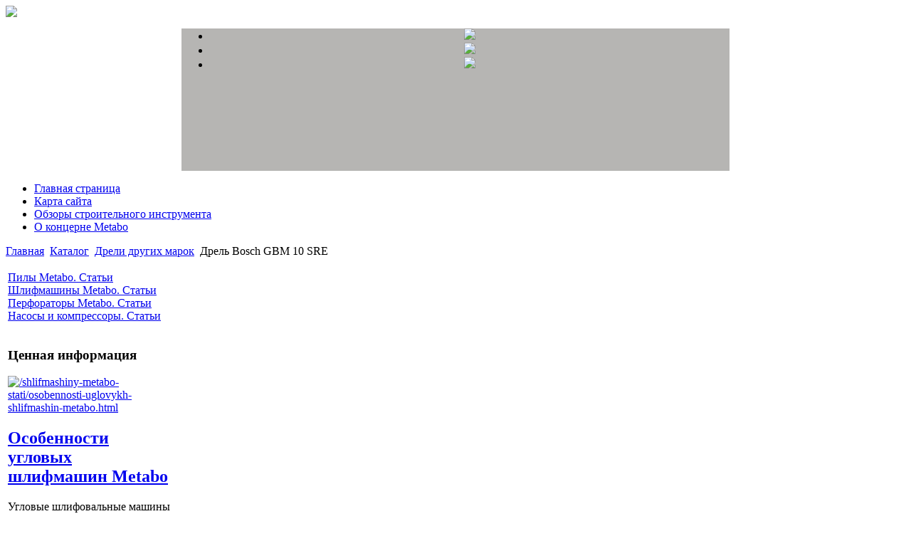

--- FILE ---
content_type: text/html; charset=utf-8
request_url: http://metaboshop.ru/katalog/dreli-drugikh-marok/drel-bosch-gbm-10-sre-60601.html
body_size: 10346
content:
<!DOCTYPE html PUBLIC "-//W3C//DTD XHTML 1.0 Transitional//EN" 
"http://www.w3.org/TR/xhtml1/DTD/xhtml1-transitional.dtd">
	<html xmlns="http://www.w3.org/1999/xhtml" xml:lang="ru-ru" lang="ru-ru" >
<head>
  <base href="http://metaboshop.ru/katalog/dreli-drugikh-marok/drel-bosch-gbm-10-sre-60601.html" />
  <meta http-equiv="content-type" content="text/html; charset=utf-8" />
  <meta name="keywords" content="Строительный инструмент, стройинструмент Metabo, стройинструмент Metabo, инструмент Metabo, " />
    <meta name="title" content="Дрель Bosch GBM 10 SRE" />
  <meta name="description" content="Удобный инструмент для сверления и завертывания шурупов при средней нагрузке. Удобная дрель с небольшим угловым размером 29 мм. Оптимально подходит для выполнения отверстий диам. до 10 мм в стали. Электронная система" />
  <title>Дрели других марок : Дрель Bosch GBM 10 SRE</title>
  <link href="/katalog/dreli-drugikh-marok/drel-bosch-gbm-10-sre-60601.html" rel="canonical" />
  <link href="/templates/metabo/favicon.ico" rel="shortcut icon" type="image/vnd.microsoft.icon" />
  <link rel="stylesheet" href="/components/com_virtuemart/assets/css/vmsite-ltr.css" type="text/css" />
  <link rel="stylesheet" href="/components/com_virtuemart/assets/css/facebox.css" type="text/css" />
  <link rel="stylesheet" href="/media/system/css/modal.css" type="text/css" />
  <link rel="stylesheet" href="/components/com_virtuemart/assets/css/jquery.fancybox-1.3.4.css" type="text/css" />
  <link rel="stylesheet" href="/modules/mod_phoca_vm_category/assets/style.css" type="text/css" />
  <link rel="stylesheet" href="/modules/mod_phoca_vm_category/assets/custom.css" type="text/css" />
  <link rel="stylesheet" href="/cache/mod_universal_ajaxlivesearch_theme/96/style.css" type="text/css" />
  <link rel="stylesheet" href="http://metaboshop.ru/modules/mod_news_pro_gk4/interface/css/style.css" type="text/css" />
  <link rel="stylesheet" href="/modules/mod_sj_basic_news/assets/css/style.css" type="text/css" />
  <link rel="stylesheet" href="/modules/mod_accordion_menu/cache/146/0b300fa29db08c2f923b2dddc0536698.css" type="text/css" />
  <link rel="stylesheet" href="/modules/mod_AutsonSlideShow/css/skitter.css" type="text/css" />
  <style type="text/css">

.noscript div#offlajn-accordion-146-1-container dl.level1 dl{
  position: static;
}
.noscript div#offlajn-accordion-146-1-container dl.level1 dd.parent{
  height: auto !important;
  display: block;
  visibility: visible;
}

  </style>
  <script src="//ajax.googleapis.com/ajax/libs/jquery/1.6.4/jquery.min.js" type="text/javascript"></script>
  <script src="/components/com_virtuemart/assets/js/jquery.noConflict.js" type="text/javascript"></script>
  <script src="/components/com_virtuemart/assets/js/vmsite.js" type="text/javascript"></script>
  <script src="/components/com_virtuemart/assets/js/facebox.js" type="text/javascript"></script>
  <script src="/components/com_virtuemart/assets/js/vmprices.js" type="text/javascript"></script>
  <script src="/media/system/js/mootools-core.js" type="text/javascript"></script>
  <script src="/media/system/js/core.js" type="text/javascript"></script>
  <script src="/media/system/js/modal.js" type="text/javascript"></script>
  <script src="/components/com_virtuemart/assets/js/fancybox/jquery.fancybox-1.3.4.pack.js" type="text/javascript"></script>
  <script src="/modules/mod_universal_ajaxlivesearch/engine/dojo.js" type="text/javascript"></script>
  <script src="https://ajax.googleapis.com/ajax/libs/dojo/1.5/dojo/dojo.xd.js" type="text/javascript"></script>
  <script src="/modules/mod_universal_ajaxlivesearch/engine/engine.js" type="text/javascript"></script>
  <script src="/media/system/js/mootools-more.js" type="text/javascript"></script>
  <script src="http://metaboshop.ru/modules/mod_news_pro_gk4/interface/scripts/engine.js" type="text/javascript"></script>
  <script src="/modules/mod_sj_basic_news/assets/js/jquery-1.5.min.js" type="text/javascript"></script>
  <script src="/modules/mod_sj_basic_news/assets/js/jsmart.noconflict.js" type="text/javascript"></script>
  <script src="/modules/mod_accordion_menu/cache/146/cdffc4343240286b19e05963f2a0eb9a.js" type="text/javascript"></script>
  <script type="text/javascript">
//<![CDATA[ 
vmSiteurl = 'http://metaboshop.ru/' ;
vmLang = '&amp;lang=ru' ;
Virtuemart.addtocart_popup = '1' ; 
vmCartText = ' %2$s x %1$s добавлен в Вашу корзину.' ;
vmCartError = 'Ошибка обновления корзины' ;
loadingImage = '/components/com_virtuemart/assets/images/facebox/loading.gif' ;
closeImage = '/components/com_virtuemart/assets/images/fancybox/fancy_close.png' ; 
usefancy = false;
//]]>

		window.addEvent('domready', function() {

			SqueezeBox.initialize({});
			SqueezeBox.assign($$('a.modal'), {
				parse: 'rel'
			});
		});
//<![CDATA[
	jQuery(document).ready(function($) {
		$('a.ask-a-question').click( function(){
			$.facebox({
				iframe: '/katalog/dreli-drugikh-marok/drel-bosch-gbm-10-sre-60601/задать_вопрос.html?tmpl=component',
				rev: 'iframe|550|550'
			});
			return false ;
		});
	/*	$('.additional-images a').mouseover(function() {
			var himg = this.href ;
			var extension=himg.substring(himg.lastIndexOf('.')+1);
			if (extension =='png' || extension =='jpg' || extension =='gif') {
				$('.main-image img').attr('src',himg );
			}
			console.log(extension)
		});*/
	});
//]]>

jQuery(document).ready(function() {
	jQuery("a[rel=vm-additional-images]").fancybox({
		"titlePosition" 	: "inside",
		"transitionIn"	:	"elastic",
		"transitionOut"	:	"elastic"
	});
	jQuery(".additional-images .product-image").click(function() {
		jQuery(".main-image img").attr("src",this.src );
		jQuery(".main-image img").attr("alt",this.alt );
		jQuery(".main-image a").attr("href",this.src );
		jQuery(".main-image a").attr("title",this.alt );
	}); 
});

  dojo.addOnLoad(function(){
      var ajaxSearch = new AJAXSearch({
        node : dojo.byId('offlajn-ajax-search'),
        productsPerPlugin : 3,
        searchRsWidth : 250,
        resultElementHeight : 66,
        minChars : 2,
        searchBoxCaption : 'найти на сайте...',
        noResultsTitle : 'Результаты(0)',
        noResults : 'Ничего не найдено!',
        searchFormUrl : '/index.php',
        enableScroll : '1',
        showIntroText: '1',
        scount: '10',
        stext: 'No results found. Did you mean?',
        moduleId : '96',
        resultAlign : '0',
        targetsearch: '0',
        linktarget: '0',
        keypressWait: '500'
      })
    });
accordionDojo.addOnLoad(accordionDojo, function(){
  var dojo = this;
  dojo.query('.noscript').removeClass('noscript');
  new AccordionMenu({
    node: dojo.byId('offlajn-accordion-146-1'),
    instance: 'offlajn-accordion-146-1',
    classPattern: /off-nav-[0-9]+/,
    mode: 'onclick', 
    interval: '500', 
    level: 1,
    easing:  dojo.fx.easing.cubicInOut,
    accordionmode:  1
  })
});

  </script>

<link rel="stylesheet" href="/templates/system/css/system.css" type="text/css" />
<link rel="stylesheet" href="/templates/system/css/general.css" type="text/css" />
<link rel="stylesheet" href="/templates/metabo/css/template.css" type="text/css" />
<script type="text/javascript" src="http://metaboshop.ru/modules/mod_virtuemart_magiczoomplus/core/utils.js"></script><!-- Magic Zoom Plus Joomla 1.7 with VirtueMart 2 module module version v4.4.47 [v1.2.22:v4.0.27] -->
<link type="text/css" href="http://metaboshop.ru/modules/mod_virtuemart_magiczoomplus/core/magiczoomplus.css" rel="stylesheet" media="screen" />
<script type="text/javascript" src="http://metaboshop.ru/modules/mod_virtuemart_magiczoomplus/core/magiczoomplus.js"></script>
<script type="text/javascript">
	MagicZoomPlus.options = {
		'expand-speed': 500,
		'restore-speed': -1,
		'expand-effect': 'back',
		'restore-effect': 'linear',
		'expand-align': 'screen',
		'expand-position': 'center',
		'expand-size': 'fit-screen',
		'background-color': '#000000',
		'background-opacity': 30,
		'background-speed': 200,
		'caption-speed': 250,
		'caption-position': 'bottom',
		'caption-height': 300,
		'caption-width': 300,
		'buttons': 'show',
		'buttons-position': 'auto',
		'buttons-display': 'previous, next, close',
		'loading-msg': 'Loading zoom...',
		'loading-opacity': 75,
		'slideshow-effect': 'dissolve',
		'slideshow-speed': 800,
		'z-index': 10001,
		'expand-trigger': 'click',
		'restore-trigger': 'auto',
		'expand-trigger-delay': 200,
		'opacity': 50,
		'zoom-width': 300,
		'zoom-height': 300,
		'zoom-position': 'right',
		'selectors-change': 'click',
		'selectors-mouseover-delay': 60,
		'smoothing-speed': 40,
		'zoom-distance': 15,
		'zoom-fade-in-speed': 200,
		'zoom-fade-out-speed': 200,
		'fps': 25,
		'loading-position-x': -1,
		'loading-position-y': -1,
		'x': -1,
		'y': -1,
		'show-title': false,
		'selectors-effect': 'false',
		'selectors-effect-speed': 400,
		'zoom-align': 'top',
		'zoom-window-effect': 'false',
		'selectors-class': '',
		'hint-text': 'Zoom',
		'hint-opacity': 75,
		'initialize-on': 'load',
		'hint-position': 'tl',
		'right-click': 'false',
		'disable-zoom': false,
		'disable-expand': false,
		'keep-thumbnail': false,
		'show-loading': false,
		'slideshow-loop': false,
		'keyboard': false,
		'keyboard-ctrl': false,
		'drag-mode': false,
		'always-show-zoom': false,
		'smoothing': false,
		'opacity-reverse': false,
		'click-to-activate': false,
		'click-to-deactivate': false,
		'preload-selectors-small': false,
		'preload-selectors-big': false,
		'zoom-fade': false,
		'move-on-click': false,
		'preserve-position': false,
		'fit-zoom-window': false,
		'entire-image': false,
		'hint': false,
		'pan-zoom': false,
		'caption-source': 'span'
	}
</script>
<!-- Magic Zoom Plus Joomla 1.7 with VirtueMart 2 module module version v4.4.47 [v1.2.22:v4.0.27] -->
<link type="text/css" href="http://metaboshop.ru/modules/mod_virtuemart_magiczoomplus/core/magicscroll.css" rel="stylesheet" media="screen" />
<script type="text/javascript" src="http://metaboshop.ru/modules/mod_virtuemart_magiczoomplus/core/magicscroll.js"></script>
<script type="text/javascript">MagicScroll.options = {}</script></head>
<body>
	<div id="verh-in"><div id="logo"><a href="/"><img src="/templates/metabo/images/metabo-logo.png" border="0"></a></div>
	<div id="verh-block">
			<div class="moduletable">
					


<style type="text/css" >

.box_skitter_large115 {width:770px;height:200px;}


.box_skitter_small {width:200px;height:200px;}

.box_skitter {border:0px solid #ffffff; background:#b6b5b3}
.label_skitter h5
{
padding-left: 10px !important;

}
.label_skitter h5,.label_skitter h5 a{

margin:0;


font-family: BebasNeueRegular !important;


font-size:22px !important;

font-weight:normal !important; 

text-decoration:none !important;

padding-right: 5px !important;

padding-bottom:0px !important;

padding-top:5px !important;

color:#fff !important;

line-height:27px !important;

display: block !important;
text-align:left !important;

}

.label_skitter p{

letter-spacing: 0.4px !important;

line-height:15px !important;

margin:0 !important;


font-family: Arial, Helvetica, sans-serif !important;


font-size:10px !important;

padding-left: 10px !important;

padding-right: 5px !important;

padding-bottom:2px !important;

padding-top:0px !important;

color:#fff !important;

z-index:10 !important;

display: block !important;
text-align:left !important;


}





</style>


<script src="http://metaboshop.ru/modules/mod_AutsonSlideShow/js/jquery-1.5.2.min.js" type="text/javascript"></script>


<script src="http://metaboshop.ru/modules/mod_AutsonSlideShow/js/jquery.easing.1.3.js" type="text/javascript"></script>

<script src="http://metaboshop.ru/modules/mod_AutsonSlideShow/js/jquery.animate-colors-min.js" type="text/javascript"></script>

<script src="http://metaboshop.ru/modules/mod_AutsonSlideShow/js/jquery.skitter.min.js" type="text/javascript"></script>

<script type='text/javascript'>

var ass115 = jQuery.noConflict();

ass115(document).ready(function(){

ass115('.box_skitter_large115').skitter(

{

dots: false,

fullscreen: false,

label: true,

interval:2500,

navigation:false,

label:true, 

numbers:false,

hideTools:false,

thumbs: false,

velocity:1,

animation: "random",
numbers_align:'center',


animateNumberOut: {backgroundColor:'#333', color:'#fff'},

animateNumberOver: {backgroundColor:'#000', color:'#fff'},

animateNumberActive: {backgroundColor:'#cc3333', color:'#fff'}

}

);

});	

</script>
<div class="joomla_ass" align="center" >

<div class="border_box">

<div class="box_skitter box_skitter_large115" >

<ul>

            <li><img src="/modules/mod_AutsonSlideShow/images/metabo1.jpg" class="random"  /></li><li><img src="/modules/mod_AutsonSlideShow/images/metabo2.jpg" class="random"  /></li><li><img src="/modules/mod_AutsonSlideShow/images/metabo3.jpg" class="random"  /></li>
</ul>

</div>

</div>

</div>


		</div>
	</div>
</div>
					 
    <div id="osnova">
		<div class="osnovnoe-menu">
			<div class="moduletable">
					
<ul class="menu">
<li class="item-101"><a href="/" >Главная страница</a></li><li class="item-118"><a href="/karta-sajta.html" >Карта сайта</a></li><li class="item-185"><a href="/obzory-stroitelnogo-instrumenta.html" >Обзоры строительного инструмента</a></li><li class="item-184"><a href="/o-kontserne-metabo.html" >О концерне Metabo</a></li></ul>
		</div>
	

                     </div>
<script type="text/javascript">
<!--
var _acic={dataProvider:10};(function(){var e=document.createElement("script");e.type="text/javascript";e.async=true;e.src="https://www.acint.net/aci.js";var t=document.getElementsByTagName("script")[0];t.parentNode.insertBefore(e,t)})()
//-->
</script><!--2523905615616--><div id='he4b_2523905615616'></div>    <div id="cont-bg">
    <div id="krosh">
<div class="breadcrumbs">
<a href="/" class="pathway">Главная</a> <img src="/media/system/images/arrow.png" alt=""  /> <a href="/katalog.html" class="pathway">Каталог</a> <img src="/media/system/images/arrow.png" alt=""  /> <a href="/katalog/dreli-drugikh-marok.html" class="pathway">Дрели других марок</a> <img src="/media/system/images/arrow.png" alt=""  /> <span>Дрель Bosch GBM 10 SRE</span></div>
</div>
    <div class="left-md"></div>
    <div class="center-md"></div>
    <div class="right-md"></div>
                                <div class="clr"></div>
                    

    <table>
    	<tr>
    <td width="230px"><div class="side-mod">		<div class="moduletable">
					<div class="noscript">
<div id="offlajn-accordion-146-1-container">
  <div class="offlajn-accordion-146-1-container-inner">
        <div style="overflow: hidden; position: relative;">
    <dl id="offlajn-accordion-146-1" class="level1">
  <dt class="level1 off-nav-119 notparent   first">
    <span class="outer">
      <span class="inner">
        <a href="/pily-metabo-stati.html"><span>Пилы Metabo. Статьи</span></a>      </span>
    </span>
  </dt>
  <dd class="level1 off-nav-119 notparent   first">
      </dd>
    <dt class="level1 off-nav-132 notparent  ">
    <span class="outer">
      <span class="inner">
        <a href="/shlifmashiny-metabo-stati.html"><span>Шлифмашины Metabo. Статьи</span></a>      </span>
    </span>
  </dt>
  <dd class="level1 off-nav-132 notparent  ">
      </dd>
    <dt class="level1 off-nav-182 notparent  ">
    <span class="outer">
      <span class="inner">
        <a href="/perforatory-metabo-stati.html"><span>Перфораторы Metabo. Статьи</span></a>      </span>
    </span>
  </dt>
  <dd class="level1 off-nav-182 notparent  ">
      </dd>
    <dt class="level1 off-nav-183 notparent   last">
    <span class="outer">
      <span class="inner">
        <a href="/nasosy-i-kompressory-stati.html"><span>Насосы и компрессоры. Статьи</span></a>      </span>
    </span>
  </dt>
  <dd class="level1 off-nav-183 notparent   last">
      </dd>
  </dl>
    </div>
  </div>
</div></div>
		</div>
	
    	<div class="us12">		<div class="moduletable">
					<h3>Ценная информация</h3>
					
	<div class="widget-wrap">
   <div class="162 post ">
        <div class="post-inner">
	        	        	<a class="alignleft" title="Особенности угловых шлифмашин Metabo" target="_self" href="/shlifmashiny-metabo-stati/osobennosti-uglovykh-shlifmashin-metabo.html">
	        		<img src="/images/stories/uglovaja-shlifmashina.jpg" title="Особенности угловых шлифмашин Metabo" alt="/shlifmashiny-metabo-stati/osobennosti-uglovykh-shlifmashin-metabo.html"   style="width: 80px; height:53px;" />
	        	</a>
	        		        <h2>
		        	<a title="Особенности угловых шлифмашин Metabo" target="_self" href="/shlifmashiny-metabo-stati/osobennosti-uglovykh-shlifmashin-metabo.html">Особенности угловых шлифмашин Metabo</a>
		        </h2>
		   	            <p class="basicnews-desc"><p>Угловые шлифовальные машины (или просто – болгарки) Мetabo являются лидерами среди себе подобных инструментов. Выделяет их из общей массы безопасность, надежность, комфортность в работе, ...</p></p>
	       		           </div>
  </div>  
    <div class="162 post ">
        <div class="post-inner">
	        	        	<a class="alignleft" title="Новые возможности прямых шлифмашин Metabo" target="_self" href="/shlifmashiny-metabo-stati/novye-vozmozhnosti-pryamykh-shlifmashin-metabo.html">
	        		<img src="/images/stories/prjamaja-shlifmashina.jpg" title="Новые возможности прямых шлифмашин Metabo" alt="/shlifmashiny-metabo-stati/novye-vozmozhnosti-pryamykh-shlifmashin-metabo.html"   style="width: 80px; height:53px;" />
	        	</a>
	        		        <h2>
		        	<a title="Новые возможности прямых шлифмашин Metabo" target="_self" href="/shlifmashiny-metabo-stati/novye-vozmozhnosti-pryamykh-shlifmashin-metabo.html">Новые возможности прямых шлифмашин Metabo</a>
		        </h2>
		   	            <p class="basicnews-desc"><p>Профессионалы по обработке металла чаще других инструментов используют прямую шлифовальную машину. Учитывая популярность своих разработок, инженеры Metabo усовершенствовали их конструкцию не только ...</p></p>
	       		           </div>
  </div>  
  </div>
	

		</div>
	</div>    	        <div class="us11">		<div class="moduletable">
					<h3>О Metabo</h3>
						<div class="nspMain nspFs100" id="nsp-nsp_170" style="width:100%;">
					<div class="nspArts bottom" style="width:100%;">
								
														<div class="nspArt" style="width:100%!important;"><div style="padding:0 5px 5px 0"><h4 class="nspHeader tleft fnone"><a href="/o-kontserne-metabo/kontsern-metabo-nemnogo-istorii.html" title="Концерн Metabo - немного истории">Концерн Metabo - немного истории</a></h4><a href="/o-kontserne-metabo/kontsern-metabo-nemnogo-istorii.html" class="nspImageWrapper tleft fleft" style="margin:6px 14px 0 0;"><img class="nspImage tleft fleft" src="/images/stories/istorija.jpg" alt="Концерн Metabo - немного истории" style="width:80px;height:53px;"  /></a><p class="nspText tleft fleft">Metabo (Метабо) - это немецкий производитель, специализирущийся в области электроинструментов. В его активе - деревообрабатывающие машины, двойные шлифовальные, сверлильные станки (настольные), сверлильные патроны, а также круги для всех видов выпускаемой...</p><p class="nspInfo  tleft fleft"></p><a class="readon  fright" href="/o-kontserne-metabo/kontsern-metabo-nemnogo-istorii.html">Подробнее&#160;&#187;</a></div></div>
														<div class="nspArt" style="width:100%!important;"><div style="padding:0 5px 5px 0"><h4 class="nspHeader tleft fnone"><a href="/o-kontserne-metabo/instrument-metabo-luchshij-podarok.html" title="Инструмент Metabo - лучший подарок">Инструмент Metabo - лучший подарок</a></h4><a href="/o-kontserne-metabo/instrument-metabo-luchshij-podarok.html" class="nspImageWrapper tleft fleft" style="margin:6px 14px 0 0;"><img class="nspImage tleft fleft" src="/images/stories/podarki-metabo.jpg" alt="Инструмент Metabo - лучший подарок" style="width:80px;height:53px;"  /></a><p class="nspText tleft fleft">Подарить хорошее настроение - что может быть лучше! Для мастеровитого мужчины хорошее настроение легко создать, подарив нужный и надежный инструмент. Лучше этого может быть только электроинструмент, не оказывающий больших физических...</p><p class="nspInfo  tleft fleft"></p><a class="readon  fright" href="/o-kontserne-metabo/instrument-metabo-luchshij-podarok.html">Подробнее&#160;&#187;</a></div></div>
					
			</div>
					</div>

<script type="text/javascript">
//<![CDATA[
try {$Gavick;}catch(e){$Gavick = {};};
$Gavick["nsp-nsp_170"] = {
	"animation_speed": 400,
	"animation_interval": 5000,
	"animation_function": Fx.Transitions.Expo.easeIn,
	"news_column": 1,
	"news_rows": 2,
	"links_columns_amount": 0,
	"links_amount": 0,
	"counter_text": '<strong>Страница:</strong>'
};
//]]>
</script>			</div>
	</div>    	</div></td>
    <td width="520px">
    	
    	
<div id="system-message-container">
</div>
    	
<div class="productdetails-view productdetails">

    
		<div class="back-to-category">
    	<a href="/katalog/dreli-drugikh-marok.html" class="product-details" title="Дрели других марок">Вернуться к: Дрели других марок</a>
	</div>

        <h1>Дрель Bosch GBM 10 SRE</h1>
    
    
    
            <div class="icons">
	        	<div class="clear"></div>
        </div>
    
    
    <div>
	<div class="width60 floatleft">
<div class="main-image">

	<script type="text/javascript">MagicScroll.extraOptions.MagicToolboxSelectors6060 = {'direction':'right'};</script> <!-- Begin magiczoomplus --> <div class="MagicToolboxContainer" style="width: 200px">     <a style="margin:0 auto;" class="MagicZoomPlus" id="MagicZoomPlusImage6060" href="http://metaboshop.ru/images/stories/virtuemart/product/pic_5293118625522.jpg" rel="zoom-width:250;zoom-height:250;keep-thumbnail:true;opacity-reverse:true;zoom-fade:true;smoothing:true;pan-zoom:true;preload-selectors-small:true;preload-selectors-big:true;selectors-change:click;"><img src="http://metaboshop.ru/images/stories/virtuemart/product/resized/magictoolbox_cache/5101ee6c70a1d7e646f8f1c67cbd3f81/6/0/6060/thumb200x200/1d5b4f15e82502818f6331dfd5ab3171.jpg" alt="" /></a>              <div id="MagicToolboxSelectors6060" class="MagicToolboxSelectorsContainer" style="margin-top: 5px">         <a style="margin-bottom: 1px; margin-right: 1px" href="http://metaboshop.ru/images/stories/virtuemart/product/pic_5293118625522.jpg" rel="zoom-id: MagicZoomPlusImage6060;caption-source: a:title;zoom-width:250;zoom-height:250;keep-thumbnail:true;opacity-reverse:true;zoom-fade:true;smoothing:true;pan-zoom:true;preload-selectors-small:true;preload-selectors-big:true;selectors-change:click;;" rev="http://metaboshop.ru/images/stories/virtuemart/product/resized/magictoolbox_cache/5101ee6c70a1d7e646f8f1c67cbd3f81/6/0/6060/thumb200x200/1d5b4f15e82502818f6331dfd5ab3171.jpg"><img src="http://metaboshop.ru/images/stories/virtuemart/product/resized/magictoolbox_cache/5101ee6c70a1d7e646f8f1c67cbd3f81/6/0/6060/selector50x50/1d5b4f15e82502818f6331dfd5ab3171.jpg" alt="" /></a>        <div style="clear: both"></div>     </div>                  <div>             </div>     </div> <!-- End magiczoomplus --> <span class="vm-img-desc">pic_5293118625522.jpg</span>
	 <div class="clear"></div>
</div>
	</div>

	<div class="width40 floatright">
	    <div class="spacer-buy-area">

		
		<div class="product-price" id="productPrice6060">
	<strong></strong><span class="price-crossed" ></span></div>

		
<div class="addtocart-area">

	<form method="post" class="product js-recalculate" action="/katalog.html">
                <input name="quantity" type="hidden" value="1" />
		
		<input type="hidden" name="option" value="com_virtuemart"/>

	</form>

	<div class="clear"></div>
</div>

		

		
	    </div>
	</div>
	<div class="clear"></div>
    </div>

	
	        <div class="product-description">
	    	<span class="title">Описание</span>
	Удобный инструмент для сверления и завертывания шурупов при средней нагрузке.Удобная дрель с небольшим угловым размером 29 мм.Оптимально подходит для выполнения отверстий диам. до 10 мм в стали.Электронная система управления для точного начала сверления.Металлический   быстрозажимной патрон для высокой точности и долгого срока службы.Сверлильный шпиндель с внутренним шестигранником для крепления насадок-бит.Патрон с центрующим винтом защищен от отворачивания при вращении влево.Шейка шпинделя диам. 43 мм (европейский стандарт), может работать со стойкой сверлильного станка.Полностью на шариковых и роликовых подшипниках для долгого срока службы и точной работы.Практичный зажим для переноски на ремне.Бесступенчатая регулировка частоты вращения.Реверс.Управляющая электроника.     1. Кулачковый патрон 10 мм.     2. Зажим для переноски на ремне.<br><table></table>        </div>
	
    

</div>
<noindex><script type="text/javascript" src="//yandex.st/share/share.js" charset="utf-8"></script>
<div class="yashare-auto-init" data-yashareL10n="ru" data-yashareType="none" data-yashareQuickServices="yaru,vkontakte,facebook,twitter,odnoklassniki,moimir,lj,moikrug,gplus"></div> </noindex>
    	<div class="clr"></div>
    	
    	</td>
<td width="230px">
		<div class="side-mod">
		<div class="us11">		<div class="moduletable">
					<h3>Поиск по сайту</h3>
					          
<div id="offlajn-ajax-search">
  <div class="offlajn-ajax-search-container">
  <form id="search-form" action="/component/search/" method="get" onSubmit="return false;">
    <div class="offlajn-ajax-search-inner">
            <input type="text" name="searchword" id="search-area" value="" autocomplete="off" />
        <input type="hidden" name="option" value="com_search" />
              <div id="search-area-close"></div>
      <div id="ajax-search-button"><div class="magnifier"></div></div>
      <div class="ajax-clear"></div>
    </div>
  </form>
  <div class="ajax-clear"></div>
  </div>
</div>
<div class="ajax-clear"></div>
		</div>
	</div>        <div class="us12">		<div class="moduletable">
					<h3>Обзоры и характеристики</h3>
					<div id="pvmc-wrap">

<ul id="pvmc-menu">
<div class="blk"><div class="pvmc-submenu-img"><a href="/katalog/dreli-metabo.html" ><img alt="" src="/images/stories/virtuemart/category/resized/1_110x110.png" /></a></div><li class="level0"><a  href="/katalog/dreli-metabo.html" >Дрели Metabo</a>
</div></li>
<div class="blk"><div class="pvmc-submenu-img"><a href="/katalog/perforatory-metabo.html" ><img alt="" src="/images/stories/virtuemart/category/resized/3_110x110.png" /></a></div><li class="level0"><a  href="/katalog/perforatory-metabo.html" >Перфораторы Metabo</a>
</div></li>
<div class="blk"><div class="pvmc-submenu-img"><a href="/katalog/shurupoverty-gajkoverty-metabo.html" ><img alt="" src="/images/stories/virtuemart/category/resized/7_110x110.png" /></a></div><li class="level0"><a  href="/katalog/shurupoverty-gajkoverty-metabo.html" >Шуруповерты, гайковерты Metabo</a>
</div></li>
<div class="blk"><div class="pvmc-submenu-img"><a href="/katalog/shlifmashiny-metabo.html" ><img alt="" src="/images/stories/virtuemart/category/resized/6_110x110.png" /></a></div><li class="level0"><a  href="/katalog/shlifmashiny-metabo.html" >Шлифмашины Metabo</a>
</div></li>
<div class="blk"><div class="pvmc-submenu-img"><a href="/katalog/pily-metabo.html" ><img alt="" src="/images/stories/virtuemart/category/resized/4_110x110.png" /></a></div><li class="level0"><a  href="/katalog/pily-metabo.html" >Пилы Metabo</a>
</div></li>
<div class="blk"><div class="pvmc-submenu-img"><a href="/katalog/nasosy-metabo.html" ><img alt="" src="/images/stories/virtuemart/category/resized/8_110x110.png" /></a></div><li class="level0"><a  href="/katalog/nasosy-metabo.html" >Насосы Metabo</a>
</div></li>
<div class="blk"><div class="pvmc-submenu-img"><a href="/katalog/kompressory-metabo.html" ><img alt="" src="/images/stories/virtuemart/category/resized/2_110x110.png" /></a></div><li class="level0"><a  href="/katalog/kompressory-metabo.html" >Компрессоры Metabo</a>
</div></li>
<div class="blk"><div class="pvmc-submenu-img"><a href="/katalog/prochie-instrumenty-metabo.html" ><img alt="" src="/images/stories/virtuemart/category/resized/5_110x110.png" /></a></div><li class="level0"><a  href="/katalog/prochie-instrumenty-metabo.html" >Прочие инструменты Metabo</a>
</div></li>
<div class="blk"><div class="pvmc-submenu-img"><a href="/katalog/dreli-drugikh-marok.html" ><img alt="" src="/images/stories/virtuemart/category/resized/11_110x110.png" /></a></div><li class="level0"><a  href="/katalog/dreli-drugikh-marok.html" >Дрели других марок</a>
</div></li>
<div class="blk"><div class="pvmc-submenu-img"><a href="/katalog/perforatory-drugikh-marok.html" ><img alt="" src="/images/stories/virtuemart/category/resized/13_110x110.png" /></a></div><li class="level0"><a  href="/katalog/perforatory-drugikh-marok.html" >Перфораторы других марок</a>
</div></li>
<div class="blk"><div class="pvmc-submenu-img"><a href="/katalog/shlifovalnye-mashiny-drugikh-marok.html" ><img alt="" src="/images/stories/virtuemart/category/resized/10_110x110.png" /></a></div><li class="level0"><a  href="/katalog/shlifovalnye-mashiny-drugikh-marok.html" >Шлифовальные машины других марок</a>
</div></li>
<div class="blk"><div class="pvmc-submenu-img"><a href="/katalog/pily-drugikh-marok.html" ><img alt="" src="/images/stories/virtuemart/category/resized/12_110x110.png" /></a></div><li class="level0"><a  href="/katalog/pily-drugikh-marok.html" >Пилы других марок</a>
</div></li>
<div class="blk"><div class="pvmc-submenu-img"><a href="/katalog/kompressory-drugikh-marok.html" ><img alt="" src="/images/stories/virtuemart/category/resized/14_110x110.png" /></a></div><li class="level0"><a  href="/katalog/kompressory-drugikh-marok.html" >Компрессоры других марок</a>
</div></li>
<div class="blk"><div class="pvmc-submenu-img"><a href="/katalog/nasosy-drugikh-marok.html" ><img alt="" src="/images/stories/virtuemart/category/resized/9_110x110.png" /></a></div><li class="level0"><a  href="/katalog/nasosy-drugikh-marok.html" >Насосы других марок</a>
</div></li>
</ul>

</div><div style="margin-bottom: 10px;clear:both;"> </div>      
		</div>
	</div>		</div>
		
		</td>
		</tr>
    </table>
    		
    		
    	    <div class="left-md"></div>
    <div class="center-md"></div>
    <div class="right-md"></div>
                                <div class="clr"></div>
    		</div>
    </div>
    		<div id="cont-bot">
    		<div id="copy">		<div class="moduletable">
					

<div class="custom"  >
	<p>Copyright © 2013 MetaboShop - строительный инструмент<br />Все права защищены</p></div>
		</div>
	
    		<noindex><!--LiveInternet counter--><script type="text/javascript"><!--
document.write("<a href='http://www.liveinternet.ru/click' "+
"target=_blank><img src='//counter.yadro.ru/hit?t26.15;r"+
escape(document.referrer)+((typeof(screen)=="undefined")?"":
";s"+screen.width+"*"+screen.height+"*"+(screen.colorDepth?
screen.colorDepth:screen.pixelDepth))+";u"+escape(document.URL)+
";"+Math.random()+
"' alt='' title='LiveInternet: показано число посетителей за"+
" сегодня' "+
"border='0' width='88' height='15'><\/a>")
//--></script><!--/LiveInternet--></noindex>
</div>
 </div>
    

</div>
</body>

</html>